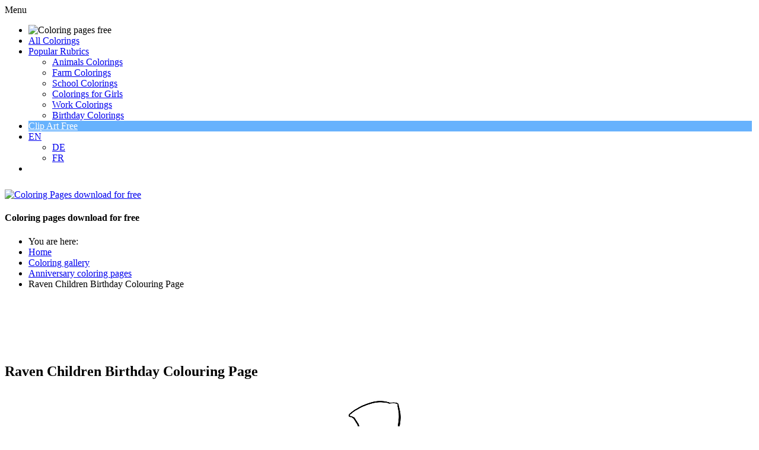

--- FILE ---
content_type: text/html; charset=utf-8
request_url: https://www.coloringpagesfree.net/coloring-sheets-free/anniversary-coloring-pages/raven-children-birthday-colouring-page-3469.html
body_size: 6184
content:
<!doctype html>
<html lang="en">
<head>
<meta charset="utf-8">

<!-- meta names -->
<base href="https://www.coloringpagesfree.net/coloring-sheets-free/anniversary-coloring-pages/raven-children-birthday-colouring-page-3469.html" />
	<meta http-equiv="content-type" content="text/html; charset=utf-8" />
	<meta name="keywords" content="Raven Children Birthday Colouring Page, colouring page for kids, colourings to download and print for free, coloring sheets, coloring book" />
	<meta name="robots" content="index, follow" />
	<meta name="author" content="© www.ColoringPagesFree.net" />
	<meta name="description" content="Raven Children Birthday Colouring Page, coloring page for kids to download and print for free" />
	<meta name="generator" content="Joomla! - Open Source Content Management" />
	<title>Raven Children Birthday Colouring Page</title>
	<link href="https://www.coloringpagesfree.net/media/joomgallery/css/joom_settings.css" rel="stylesheet" type="text/css" />
	<link href="https://www.coloringpagesfree.net/media/joomgallery/css/joomgallery.css" rel="stylesheet" type="text/css" />
	<script src="https://www.coloringpagesfree.net/media/joomgallery/js/detail.js" type="text/javascript"></script>


<meta name="page-topic" content="Coloring pages, colourings, work sheets, painting book" />
<meta name="page-type" content="Coloring pages, colourings, work sheets, painting book" />
<meta http-equiv="expires" content="604800">

<link rel="stylesheet" href="/templates/clipproject/css/style.css" type="text/css" />
<link rel="stylesheet" href="/templates/clipproject/css/media-queries.css" type="text/css" />

<!-- Google fonts -->
<link href='https://fonts.googleapis.com/css?family=Nunito' rel='stylesheet' type='text/css'>
<link href='https://fonts.googleapis.com/css?family=Open+Sans+Condensed:300|Playfair+Display:400italic' rel='stylesheet' type='text/css' />
<link href='https://fonts.googleapis.com/css?family=Luckiest+Guy' rel='stylesheet' type='text/css' />
<link href='https://fonts.googleapis.com/css?family=Sigmar+One' rel='stylesheet' type='text/css' />

<!-- java scripts -->

<!-- disable iPhone inital scale -->
<meta name="viewport" content="width=device-width, minimum-scale=1.0, initial-scale=1.0, user-scalable=yes" />


<!-- short cut -->
<link rel="shortcut icon" href="/templates/clipproject/images/favicon.gif" />

<!-- html5.js for IE less than 9 -->
<!--[if lt IE 9]>
	<script src="https://html5shim.googlecode.com/svn/trunk/html5.js"></script>
<![endif]-->

<!-- css3-mediaqueries.js for IE less than 9 -->
<!--[if lt IE 9]>
	<script src="https://css3-mediaqueries-js.googlecode.com/svn/trunk/css3-mediaqueries.js"></script>
<![endif]-->

</head>

<body>

<div id="your_div_id">
<div class="menu-obvertka">
<div id="cssmenu">
<ul>
   <li><img src="/templates/clipproject/images/coloring_pages_free_net_small.png" alt="Coloring pages free" title="Coloring pages free" style="width: 230px;"  /></li>
   <li><a href="/coloring-sheets-free.html"><span>All Colorings</span></a></li>
   <li class='active has-sub'><a href='#'><span>Popular Rubrics</span></a>
      <ul>
	  	<li class='has-sub'><a href="/coloring-sheets-free/animals-coloring-pages.html"><span>Animals Colorings</span></a>
            <!-- <ul>
               <li><a href='#'><span>Sub Product</span></a></li>
               <li class='last'><a href='#'><span>Sub Product</span></a></li>
            </ul> -->
         </li>
         <li class='has-sub'><a href="/coloring-sheets-free/farm-coloring-pages.html"><span>Farm Colorings</span></a>
            <!-- <ul>
               <li><a href='#'><span>Sub Product</span></a></li>
               <li class='last'><a href='#'><span>Sub Product</span></a></li>
            </ul> -->
         </li>
		 <li class='has-sub'><a href="/coloring-sheets-free/school-colouring-pages.html"><span>School Colorings</span></a>
            <!-- <ul>
               <li><a href='#'><span>Sub Product</span></a></li>
               <li class='last'><a href='#'><span>Sub Product</span></a></li>
            </ul> -->
         </li>
		 <li class='has-sub'><a href="/coloring-sheets-free/coloring-pages-for-girls.html"><span>Colorings for Girls</span></a>
         </li>
		 <li class='has-sub'><a href="/coloring-sheets-free/work-coloring-pages.html"><span>Work Colorings</span></a>
            <!-- <ul>
               <li><a href='#'><span>Sub Product</span></a></li>
               <li class='last'><a href='#'><span>Sub Product</span></a></li>
            </ul> -->
         </li>
		 <li class='has-sub'><a href="/coloring-sheets-free/birthday-coloring-pages.html"><span>Birthday Colorings</span></a>
            <!-- <ul>
               <li><a href='#'><span>Sub Product</span></a></li>
               <li class='last'><a href='#'><span>Sub Product</span></a></li>
            </ul> -->
         </li>
      </ul>
   </li>

   <li class="has-sub-mini" style="background: #67B2FD !important; margin-right: 4px;"><a style='color: #fff !important;' class='active has-sub has-sub-mini' href='https://clipartfree.net' target="_blank" rel="nofollow"><span>Clip Art Free</span></a></li>

   <li class="has-sub-mini"><a class='active has-sub has-sub-mini' href='https://www.coloringpagesfree.net/'><span>EN</span></a>
        <ul class="has-sub-mini-2">
         <li class='has-sub'><a href="https://www.malvorlagenkostenlos.com/" target="blanko" title="Malvorlagen kostenlos"><span>DE</span></a>
            <!-- <ul>
               <li><a href='#'><span>Sub Product</span></a></li>
               <li class='last'><a href='#'><span>Sub Product</span></a></li>
            </ul>-->
         </li>
         <li class='has-sub'><a href="https://cliparts.fr" target="blanko"><span>FR</span></a>
         </li>
          <!-- <ul>
               <li><a href='#'><span>Sub Product</span></a></li>
               <li class='last'><a href='#'><span>Sub Product</span></a></li>
            </ul> -->
         </li>
 </ul>



     <ul>
      </ul>
   </li>

<li class='last'>
</li>

</div>
</div>
</div>

<div id="pagewrap">

<div id="sidebar-1">
			<a id="logoimage" href="https://www.coloringpagesfree.net/"><img style="width: 382px; height: 52px; margin: 10px 0px 0px 0px;" src="/templates/clipproject/images/coloring_pages_free_net.png" alt="Coloring Pages download for free" title="Coloring Pages download for free"/></a>
			<h4 id="site-description">Coloring pages download for free</h4>	
</div>

<div id="content-1">

<div style="margin: auto;">

<!-- Go to www.addthis.com/dashboard to customize your tools --><div class="addthis_sharing_toolbox">
<script>
var addthis_config = {services_exclude: 'print'}
</script>


</div>


</div>

</div>
	
<div id="content">

<div class="breadcrumb">
<div aria-label="Breadcrumbs" role="navigation">
	<ul itemscope itemtype="https://schema.org/BreadcrumbList" class="breadcrumb">
					<li>
				You are here: &#160;
			</li>
		
						<li itemprop="itemListElement" itemscope itemtype="https://schema.org/ListItem">
											<a itemprop="item" href="/" class="pathway"><span itemprop="name">Home</span></a>
					
											<span class="divider">
							<img src="/media/system/images/arrow.png" alt="" />						</span>
										<meta itemprop="position" content="1">
				</li>
							<li itemprop="itemListElement" itemscope itemtype="https://schema.org/ListItem">
											<a itemprop="item" href="/coloring-sheets-free.html" class="pathway"><span itemprop="name">Coloring gallery</span></a>
					
											<span class="divider">
							<img src="/media/system/images/arrow.png" alt="" />						</span>
										<meta itemprop="position" content="2">
				</li>
							<li itemprop="itemListElement" itemscope itemtype="https://schema.org/ListItem">
											<a itemprop="item" href="/coloring-sheets-free/anniversary-coloring-pages.html" class="pathway"><span itemprop="name">Anniversary coloring pages</span></a>
					
											<span class="divider">
							<img src="/media/system/images/arrow.png" alt="" />						</span>
										<meta itemprop="position" content="3">
				</li>
							<li itemprop="itemListElement" itemscope itemtype="https://schema.org/ListItem" class="active">
					<span itemprop="name">
						Raven Children Birthday Colouring Page					</span>
					<meta itemprop="position" content="4">
				</li>
				</ul>
</div>

</div>

<article class="post clearfix">
<div class="banner_728_90">
<script async src="//pagead2.googlesyndication.com/pagead/js/adsbygoogle.js"></script>
<!-- ColorPagesFree_720x90_resposive -->
<ins class="adsbygoogle"
     style="display:block;max-height:90px;"
     data-ad-client="ca-pub-5744915362344086"
     data-ad-slot="7876797596"
     data-ad-format="horizontal"></ins>
<script>
(adsbygoogle = window.adsbygoogle || []).push({});
</script>
</div>

<style>

/* =========================================
   Google AdSense Banner 728x90 – responsive sichtbar
========================================= */
.banner_728_90 {
    width: 728px;
    height: 90px;
    margin: 0px auto 0px;
    display: block;
    text-align: center;
}

/* Wenn der verfügbare Platz kleiner als 728px ist → ausblenden */
@media (max-width: 728px) {
  .banner_728_90 {
    display: none !important;
  }
}

</style>


<div class="component">
<div class="gallery">
  <a name="joomimg"></a>
  <div> <div>
    <h1 class="jg_imgtitle" id="jg_photo_title">
      Raven Children Birthday Colouring Page    </h1>
  </div>
  <div id="jg_dtl_photo" class="jg_dtl_photo" style="text-align:center;">

<div class="tag_cloud" id="tag_cloud"></div>

<style>
.tag_cloud {display:none; margin: 0px 0px 20px;}
.tag_cloud:lang(en) {display:block;}
.tag_cloud a {background-color: #0a65d3; color:#fff; display: inline-block; padding: 2px 10px; margin: 0 0 8px 12px; font-size: 16px; border: 1px solid #0a65d3; border-radius: 20px; text-transform: none; transition: 0.2s;}
.tag_cloud a:hover {background-color: #fff; color:#0a65d3;border-color:#0a65d3;text-decoration: none}
@media screen and (max-width:360px){.tag_cloud:lang(de) {display:none!important;} .tag_cloud {margin: 12px 0px -6px;}}
</style>

    <a title="Raven Children Birthday Colouring Page" href="https://www.coloringpagesfree.net/images/joomgallery/originals/anniversary_coloring_pages_37/raven_children_birthday_colouring_page_20161019_1642747157.png" target="_blank">
      <img src="https://www.coloringpagesfree.net/images/joomgallery/details/anniversary_coloring_pages_37/raven_children_birthday_colouring_page_20161019_1642747157.png" class="jg_photo" id="jg_photo_big" width="620" height="465" alt="Raven Children Birthday Colouring Page" title="Raven Children Birthday Colouring Page"  />
    </a>
  </div>
 <div style="text-align: center; font-size: 11px; font-family: Verdana, Arial, Helvetica, sans-serif; color: #ff0000; line-height: 2.0; margin-left: 4px; font-weight:bold;">Title of Coloring Sheet: <strong>Raven Children Birthday Colouring Page </strong></div><div class="buttons_below_image group"><div class="colx opan_1_of_3 deep_red"><a href="http://www.clipartfreebee.com/terms-of-use.html" target="_blank" title="Terms of use">Terms of use</a></div><div class="colx opan_1_of_3 wood_green"><a href="http://www.coloringpagesfree.net/imprint.html" target="_blank">Interested in commercial use? Ask us for a quote.</a></div><div class="colx opan_1_of_3 deep_yellow"><a href="https://clipartfree.net/" target="_blank">Free clipart</a></div></div></div><br /> <div class="jg_detailnavi">
 <div class="jg_detailnaviprev">
  <a href="/coloring-sheets-free/anniversary-coloring-pages/raspberry-coloring-pages-birthday-3468.html">
        Previous</a>
      <br />Image 140 of 161      &nbsp;
    </div>

<div class="jg_iconbar">
     <!-- <a title="Raven Children Birthday Colouring Page" title="Raven Children Birthday Colouring Page" href="https://www.coloringpagesfree.net/images/joomgallery/originals/anniversary_coloring_pages_37/raven_children_birthday_colouring_page_20161019_1642747157.png" target="_blank">
        <img src="https://www.coloringpagesfree.net/media/joomgallery/images/zoom.png" alt="View full size" class="pngfile jg_icon jg-icon-zoom" /></a> -->
  <a href="/coloring-sheets-free.html?task=download&amp;id=3469" 
     target="_blank" 
     rel="noopener" 
     class="jg-download-btn jg-download-pngjpg"
     title="Download">
     &dArr; PNG / JPG
  </a>

<style>
/* Basis-Stil */
.jg-download-btn,
.btn {
  display: inline-flex;
  align-items: center;
  justify-content: center;
  padding: 10px 20px;
  border-radius: 9999px;
  font-size: 15px;
  font-weight: bold;
  text-decoration: none;
  color: #fff;
  transition: all 0.3s ease;
  white-space: nowrap;
  width: auto;
}

/* PNG/JPG Button – Blau */
.jg-download-pngjpg {
  background-color: #3276d1;
  color: #fff;
  text-decoration: none;
}
.jg-download-pngjpg:hover {
  background-color: #245aa0;
  color: #fff;
  text-decoration: none;
}

/* PDF Button – kräftig rot */
.jg-download-pdf,
.btn-pdf {
  background-color: #d50b0b;
}
.jg-download-pdf:hover,
.btn-pdf:hover {
  background-color: #b30909;
  color: #fff;
  text-decoration: none;
}

/* === Responsive Verhalten === */
@media (max-width: 768px) {

  /* PNG/JPG Button ausblenden */
  .jg-download-pngjpg {
    display: none !important;
  }

.jg-download-btn,
.btn {
  padding: 10px 12px;
  border-radius: 8px;
  margin: 0 0 0 22px;
}

}
</style>


          </div> 

    <div class="jg_detailnavinext">
      <a href="/coloring-sheets-free/anniversary-coloring-pages/rendezvous-colouring-sheet-download-birthday-3470.html">
        Next</a>
      
      <br />Image 142 of 161      &nbsp;
    </div>
  </div>
  <div class="jg_details">
    <div class="sectiontableheader">
      <h2 >
        Image information      </h2>
    </div>
          <div class="sectiontableentry2">
        <div class="jg_photo_left">
          Keywords:        </div>
        <div class="jg_photo_right" id="jg_photo_description">
<div class="clipartsfree_detailansicht_resp">
<script async src="//pagead2.googlesyndication.com/pagead/js/adsbygoogle.js"></script>
<!-- ColorPagesFree_336x280_Detailansicht -->
<ins class="adsbygoogle"
     style="display:block"
     data-ad-client="ca-pub-5744915362344086"
     data-ad-slot="4886305196"
     data-ad-format="auto"></ins>
<script>
(adsbygoogle = window.adsbygoogle || []).push({});
</script>
</div>

<strong style="text-decoration:underline;">Raven Children Birthday Colouring Page.</strong> <br /><br />Coloring sheet for children and adults. You can download and use this coloring page for free in your non-commercial projects. <br />  
</div>
 </div>
      <div class="sectiontableentry1">
        <div class="jg_photo_left">
          Hits        </div>
        <div class="jg_photo_right" id="jg_photo_hits">
          1005        </div>
      </div>
      <div class="sectiontableentry2">
        <div class="jg_photo_left">
          Filesize        </div>
        <div class="jg_photo_right" id="jg_photo_filesizedtl">
          50.36 KB (620 x 465 px)        </div>
      </div>
      <div class="sectiontableentry1">
        <div class="jg_photo_left">
          Author        </div>
        <div class="jg_photo_right" id="jg_photo_author">
          © www.ColoringPagesFree.net        </div>
      </div>

<!--- OWN CODE FOR BLOCK WITH DIRECT LINKS -->

<div class="jg_row1">
        <div class="jg_photo_left">Direkte Links<br />zu den Bildern:</div>
        <div class="jg_photo_right" id="XXXjg_photo_date"><br />
        Original-Bild: <a href="https://www.coloringpagesfree.net/images/joomgallery/originals/anniversary_coloring_pages_37/raven_children_birthday_colouring_page_20161019_1642747157.png" rel="noopener" target="_blank">Raven Children Birthday Colouring Page</a>
        <br /><br />
        Vorschau-Bild: <a href="https://www.coloringpagesfree.net/images/joomgallery/details/anniversary_coloring_pages_37/raven_children_birthday_colouring_page_20161019_1642747157.png" rel="noopener" target="_blank">Raven Children Birthday Colouring Page</a>
        <br /><br />

</div>
</div>
<!--- END OF OWN CODE FOR BLOCK WITH DIRECT LINKS -->
  </div>
  <div class="jg-footer">
    &nbsp;
  </div>
  <div class="jg_gallerystats">
    Total images in all categories: 6,479    <br />
    Total number of hits on all images: 10,054,662  </div>
  <div class="jg_btmmodules">
    <div class="jg_btmmodule">
      

<div class="custom"  >
	<div style="width: auto; text-align: left; border-color: #EDEDED; border-style: dashed; border-width: 1px; padding-left: 12px; padding-top: 8px; padding-bottom: 8px; margin-left: 1px; margin-top: 16px; margin-bottom: 10px;">

<table>
<tr><td>

<a href="http://www.clipproject.info/Clipart_Fussball_Seite_1.html" rel="no follow" target="blanko"><img src="http://www.coloringpagesfree.net/own_images/soccer_cliparts_free.gif" alt="Soccer Cliparts free" />
</a>

</td>

<td style="padding-left: 46px;">

<script type="text/javascript"><!--
google_ad_client = "ca-pub-5744915362344086";
/* 336x280_2_coloringpagesfree_net */
google_ad_slot = "0337069840";
google_ad_width = 336;
google_ad_height = 280;
//-->
</script>
<script type="text/javascript"
src="http://pagead2.googlesyndication.com/pagead/show_ads.js">
</script>

</td>
</tr>
</table>

</div>
</div>
    </div>
  </div>
</div>
</div>

</div>

<a href="#" class="back-to-top" style="display: inline;">
Up
</a>

</article>
<!-- /#content --> 
	
<nav id="sidebar">

<section class="widget">
<h4 class="widgettitle">&otimes; Navi &otimes;</h4>
<br />
<ul class="nav menu mod-list">
<li class="item-565 default"><a href="/" title="Home - Coloring Pages Free">Homepage</a></li><li class="item-496 current active"><a href="/coloring-sheets-free.html" title="Coloring sheets free">Coloring gallery</a></li><li class="item-548"><a href="/coloring-sheets-free/christmas-coloring-sheets.html" title="Christmas colouring pages">Christmas colorings</a></li><li class="item-550"><a href="/coloring-sheets-free/christmas-printable-mazes.html" title="Christmas printable mazes">Christmas printable mazes</a></li><li class="item-549"><a href="/coloring-sheets-free/winter-coloring-pages.html" title="Winter coloring pages">Winter colorings</a></li><li class="item-551"><a href="/coloring-sheets-free/christmas-wish-lists.html" title="Christmas wish lists">Christmas wish lists</a></li><li class="item-525"><a href="http://www.coloringpagesfree.net/coloring-sheets-free/aliens-coloring-pages.html" title="Aliens coloring pages">Aliens</a></li><li class="item-526"><a href="http://www.coloringpagesfree.net/coloring-sheets-free/animals-coloring-pages.html" title="Animals coloring pages">Animals</a></li><li class="item-527"><a href="http://www.coloringpagesfree.net/coloring-sheets-free/army-coloring-pages.html" title="Army coloring pages">Army</a></li><li class="item-528"><a href="http://www.coloringpagesfree.net/coloring-sheets-free/birthday-coloring-pages.html" title="Birthday coloring pages">Birthday</a></li><li class="item-529"><a href="http://www.coloringpagesfree.net/coloring-sheets-free/buildings-coloring-pages.html" title="Buildings coloring pages">Buildings</a></li><li class="item-530"><a href="http://www.coloringpagesfree.net/coloring-sheets-free/cars-coloring-pages.html" title="Cars coloring pages">Cars</a></li><li class="item-531"><a href="http://www.coloringpagesfree.net/coloring-sheets-free/cartoon-coloring-pages.html" title="Cartoon coloring pages">Cartoon characters</a></li><li class="item-532"><a href="http://www.coloringpagesfree.net/coloring-sheets-free/cats-coloring-pages.html" title="Cats coloring pages">Cats</a></li><li class="item-533"><a href="http://www.coloringpagesfree.net/coloring-sheets-free/christmas-coloring-sheets.html" title="Christmas coloring sheets ">Christmas</a></li><li class="item-534"><a href="http://www.coloringpagesfree.net/coloring-sheets-free/coloring-pages-for-girls.html" title="Coloring pages for girls">Girls</a></li><li class="item-535"><a href="http://www.coloringpagesfree.net/coloring-sheets-free/dogs-coloring-pages.html" title="Dogs coloring pages ">Dogs</a></li><li class="item-536"><a href="http://www.coloringpagesfree.net/coloring-sheets-free/easter-coloring-pages.html" title="Easter coloring pages">Easter</a></li><li class="item-537"><a href="http://www.coloringpagesfree.net/coloring-sheets-free/fairy-coloring-pages.html" title="Fairy coloring pages">Fairy</a></li><li class="item-538"><a href="http://www.coloringpagesfree.net/coloring-sheets-free/farm-coloring-pages.html" title="Farm coloring pages">Farm</a></li><li class="item-539"><a href="http://www.coloringpagesfree.net/coloring-sheets-free/fashion-coloring-pages.html" title="Fashion coloring pages ">Fashion</a></li><li class="item-540"><a href="http://www.coloringpagesfree.net/coloring-sheets-free/flower-coloring-pages.html" title="Flowers coloring pages">Flowers</a></li><li class="item-541"><a href="http://www.coloringpagesfree.net/coloring-sheets-free/food-coloring-pages.html" title="Food coloring pages">Food</a></li><li class="item-542"><a href="http://www.coloringpagesfree.net/coloring-sheets-free/fruits-coloring-pages.html" title="Fruits coloring pages">Fruits</a></li><li class="item-543"><a href="http://www.coloringpagesfree.net/coloring-sheets-free/halloween-coloring-pages.html" title="Halloween coloring pages">Halloween</a></li><li class="item-544"><a href="http://www.coloringpagesfree.net/coloring-sheets-free/kids-coloring-pages.html" title="Kids coloring pages">Kids</a></li><li class="item-545"><a href="http://www.coloringpagesfree.net/coloring-sheets-free/objects-coloring-pages.html" title="Objects coloring pages">Objects</a></li><li class="item-546"><a href="http://www.coloringpagesfree.net/coloring-sheets-free/people-coloring-sheets.html" title="People coloring sheets">People</a></li><li class="item-547"><a href="http://www.coloringpagesfree.net/coloring-sheets-free/plants-coloring-pages.html" title="Plants coloring pages">Plants</a></li><li class="item-597"><a href="/coloring-sheets-free/sea-coloring-pages.html" title="Sea coloring pages">Sea</a></li><li class="item-598"><a href="/coloring-sheets-free/school-colouring-pages.html" title="School coloring pages">School</a></li><li class="item-595"><a href="/coloring-sheets-free/soccer-coloring-pages.html" title="Soccer colouring pages">Soccer</a></li><li class="item-596"><a href="/coloring-sheets-free/sport-coloring-pages.html" title="Sport coloring pages">Sport</a></li><li class="item-552"><a href="http://www.coloringpagesfree.net/coloring-sheets-free/transport-coloring-pages.html" title="Transport coloring pages">Transport</a></li><li class="item-553"><a href="http://www.coloringpagesfree.net/coloring-sheets-free/valentine-coloring-pages.html" title="Valentine coloring pages">Valentine's Day</a></li><li class="item-554"><a href="http://www.coloringpagesfree.net/coloring-sheets-free/vegetables-coloring-pages.html" title="Vegetables coloring pages">Vegetables</a></li><li class="item-555"><a href="http://www.coloringpagesfree.net/coloring-sheets-free/winter-coloring-pages.html" title="Winter coloring pages">Winter</a></li><li class="item-556"><a href="http://www.coloringpagesfree.net/coloring-sheets-free/work-coloring-pages.html" title="Work coloring pages">Work</a></li><li class="item-558"><a href="/graphic-links.html" >Graphic links</a></li><li class="item-557"><a href="/imprint.html" >Imprint</a></li></ul>


<br />
<br />

<!-- /.widget -->
						
</nav>
<!-- /#sidebar -->

<footer id="footer">
	<div class="section group">
	<div class="col span_1_of_3">
	 <h5>Popular Colorings</h5>
     <ul>
      <li><a href="/coloring-sheets-free/soccer-coloring-pages.html">Soccer colorings</a></li>
      <li><a href="/coloring-sheets-free/birthday-coloring-pages.html">Birthday coloring sheets</a></li>
      <li><a href="/coloring-sheets-free/animals-coloring-pages.html">Animals coloring pages</a></li>
    </ul>
    </div>
	<div class="col span_1_of_3">
	 <h5>Our Friends</h5>
	 <ul>
       <li><a href="http://www.clipartsfree.de/" target="_blank">Cliparts free</a></li>
       <li><a href="http://www.remland.net/" target="_blank">Kindergeschichten</a></li>
       <li><a href="https://www.dercartoon.de" target="_blank">Cartoons free</a></li>
    </ul>
	</div>
	<div class="col span_1_of_3">
	 <h5>Legal</h5>
	 <ul>
       <li><a href="http://clipproject.info/terms-of-use.html" target="_blank">Terms of use</a></li>
       <li><a href="/imprint.html">Imprint</a></li>
    </ul>
   </div>
</div>
</footer>
<!-- /#footer --> 
	
<div id="quote_bottom">
<br />
<div>Copyright &copy; 2009-2023 - <a href="https://www.coloringpagesfree.net/">Coloring pages download for free</a></div>
<br />
</div>
</div>
<!-- /#pagewrap -->

<!-- Google fonts -->
<link href='https://fonts.googleapis.com/css?family=Boogaloo' rel='stylesheet' type='text/css' />
<link href='https://fonts.googleapis.com/css?family=Coda+Caption:800' rel='stylesheet' type='text/css' />

<!-- Go to www.addthis.com/dashboard to customize your tools -->
<script src="https://ajax.googleapis.com/ajax/libs/jquery/1.11.0/jquery.min.js"></script>
<script src="https://code.jquery.com/jquery-latest.js"></script>

<!-- script menu vsplyvaet -->
<script>
window.onscroll = function()
    {
    if( window.XMLHttpRequest ) {
        if (document.documentElement.scrollTop > 175 || self.pageYOffset > 175) {
            $('#your_div_id').css('display','block');
        } else if (document.documentElement.scrollTop < 175 || self.pageYOffset < 175) {
            $('#your_div_id').css('display','none');
        }
    }
}
</script>

<!-- script menu skladyvaetsja  -->
<script type="text/javascript">
( function( $ ) {
$( document ).ready(function() {
$('#cssmenu').prepend('<div id="menu-button">Menu</div>');
	$('#cssmenu #menu-button').on('click', function(){
		var menu = $(this).next('ul');
		if (menu.hasClass('open')) {
			menu.removeClass('open');
		}
		else {
			menu.addClass('open');
		}
	});
});
} )( jQuery );
</script>

<!-- Google tag (gtag.js) -->
<script async src="https://www.googletagmanager.com/gtag/js?id=G-ET40EEJCG6"></script>
<script>
  window.dataLayer = window.dataLayer || [];
  function gtag(){dataLayer.push(arguments);}
  gtag('js', new Date());

  gtag('config', 'G-ET40EEJCG6');
</script>

</body>
</html>

--- FILE ---
content_type: text/html; charset=utf-8
request_url: https://www.google.com/recaptcha/api2/aframe
body_size: 265
content:
<!DOCTYPE HTML><html><head><meta http-equiv="content-type" content="text/html; charset=UTF-8"></head><body><script nonce="j39rcuyUStcIcOfDbhr48Q">/** Anti-fraud and anti-abuse applications only. See google.com/recaptcha */ try{var clients={'sodar':'https://pagead2.googlesyndication.com/pagead/sodar?'};window.addEventListener("message",function(a){try{if(a.source===window.parent){var b=JSON.parse(a.data);var c=clients[b['id']];if(c){var d=document.createElement('img');d.src=c+b['params']+'&rc='+(localStorage.getItem("rc::a")?sessionStorage.getItem("rc::b"):"");window.document.body.appendChild(d);sessionStorage.setItem("rc::e",parseInt(sessionStorage.getItem("rc::e")||0)+1);localStorage.setItem("rc::h",'1768913905835');}}}catch(b){}});window.parent.postMessage("_grecaptcha_ready", "*");}catch(b){}</script></body></html>